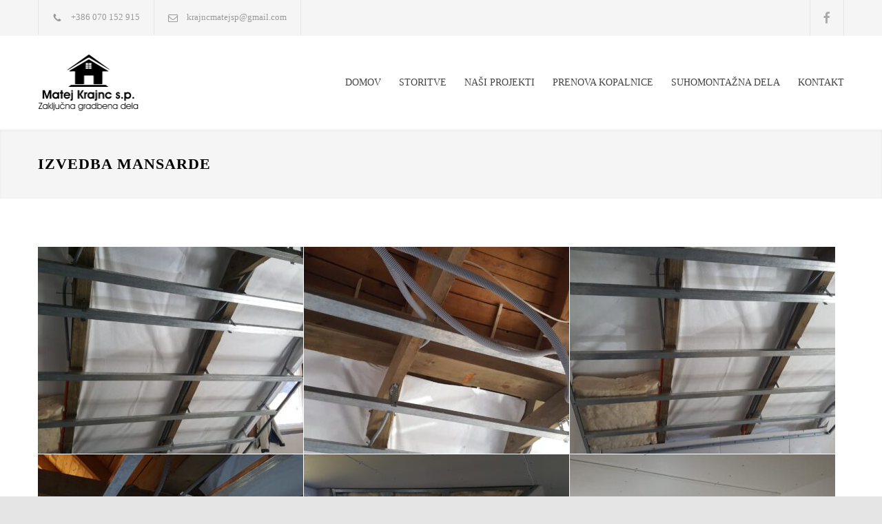

--- FILE ---
content_type: text/html; charset=UTF-8
request_url: https://matejkrajnc.si/projects/izvedba-mansarde/
body_size: 15550
content:
<!DOCTYPE html><html lang="sl-SI" prefix="og: https://ogp.me/ns#"><head><script data-no-optimize="1">var litespeed_docref=sessionStorage.getItem("litespeed_docref");litespeed_docref&&(Object.defineProperty(document,"referrer",{get:function(){return litespeed_docref}}),sessionStorage.removeItem("litespeed_docref"));</script> <meta http-equiv="content-type" content="text/html; charset=UTF-8" /><meta name="generator" content="WordPress 6.9" /><meta name="viewport" content="width=device-width, initial-scale=1, maximum-scale=1.2" /><meta name="description" content="Zaključna Gradbena Dela" /><meta name="format-detection" content="telephone=no" /><link rel="alternate" type="application/rss+xml" title="RSS 2.0" href="https://matejkrajnc.si/feed/" /><link rel="pingback" href="https://matejkrajnc.si/xmlrpc.php" /><link rel="shortcut icon" href="https://matejkrajnc.si/wp-content/uploads/2022/11/matej-krajnc.png" /><title>Izvedba Mansarde | Matej Krajnc S.p</title><meta name="description" content="Izvedli smo prenovo mansarde z vključitvijo suhomontažnih del. Natančna izvedba za moderno in funkcionalno bivalno okolje. Vaša prenovljena mansarda, naša skrb."/><meta name="robots" content="follow, index, max-snippet:-1, max-video-preview:-1, max-image-preview:large"/><link rel="canonical" href="https://matejkrajnc.si/projects/izvedba-mansarde/" /><meta property="og:locale" content="sl_SI" /><meta property="og:type" content="article" /><meta property="og:title" content="Izvedba Mansarde | Matej Krajnc S.p" /><meta property="og:description" content="Izvedli smo prenovo mansarde z vključitvijo suhomontažnih del. Natančna izvedba za moderno in funkcionalno bivalno okolje. Vaša prenovljena mansarda, naša skrb." /><meta property="og:url" content="https://matejkrajnc.si/projects/izvedba-mansarde/" /><meta property="og:site_name" content="Matej Krajnc s.p - Zaključna Gradbena Dela" /><meta property="article:publisher" content="https://www.facebook.com/profile.php?id=100077600593555" /><meta property="og:updated_time" content="2024-02-05T12:03:41+00:00" /><meta property="og:image" content="https://matejkrajnc.si/wp-content/uploads/2022/11/izvedba-mansarde-2.jpg" /><meta property="og:image:secure_url" content="https://matejkrajnc.si/wp-content/uploads/2022/11/izvedba-mansarde-2.jpg" /><meta property="og:image:width" content="1650" /><meta property="og:image:height" content="928" /><meta property="og:image:alt" content="izvedba mansarde" /><meta property="og:image:type" content="image/jpeg" /><meta name="twitter:card" content="summary_large_image" /><meta name="twitter:title" content="Izvedba Mansarde | Matej Krajnc S.p" /><meta name="twitter:description" content="Izvedli smo prenovo mansarde z vključitvijo suhomontažnih del. Natančna izvedba za moderno in funkcionalno bivalno okolje. Vaša prenovljena mansarda, naša skrb." /><meta name="twitter:image" content="https://matejkrajnc.si/wp-content/uploads/2022/11/izvedba-mansarde-2.jpg" /> <script type="application/ld+json" class="rank-math-schema">{"@context":"https://schema.org","@graph":[{"@type":"BreadcrumbList","@id":"https://matejkrajnc.si/projects/izvedba-mansarde/#breadcrumb","itemListElement":[{"@type":"ListItem","position":"1","item":{"@id":"https://matejkrajnc.si","name":"Home"}},{"@type":"ListItem","position":"2","item":{"@id":"https://matejkrajnc.si/projects/izvedba-mansarde/","name":"Izvedba Mansarde"}}]}]}</script> <link rel='dns-prefetch' href='//www.googletagmanager.com' /><link rel='dns-prefetch' href='//fonts.googleapis.com' /><link rel="alternate" type="application/rss+xml" title="Matej Krajnc s.p &raquo; Vir" href="https://matejkrajnc.si/feed/" /><link rel="alternate" type="application/rss+xml" title="Matej Krajnc s.p &raquo; Vir komentarjev" href="https://matejkrajnc.si/comments/feed/" /><link rel="alternate" title="oEmbed (JSON)" type="application/json+oembed" href="https://matejkrajnc.si/wp-json/oembed/1.0/embed?url=https%3A%2F%2Fmatejkrajnc.si%2Fprojects%2Fizvedba-mansarde%2F" /><link rel="alternate" title="oEmbed (XML)" type="text/xml+oembed" href="https://matejkrajnc.si/wp-json/oembed/1.0/embed?url=https%3A%2F%2Fmatejkrajnc.si%2Fprojects%2Fizvedba-mansarde%2F&#038;format=xml" /><style id="litespeed-ucss">:where(.wp-block-calendar table:not(.has-background) th){background:#ddd}.wp-block-group,ul{box-sizing:border-box}.wp-lightbox-container button:focus-visible{outline:3px auto rgba(90,90,90,.25);outline:3px auto -webkit-focus-ring-color;outline-offset:3px}.wp-lightbox-container button:not(:hover):not(:active):not(.has-background){background-color:rgba(90,90,90,.25);border:0}.wp-lightbox-overlay .close-button:not(:hover):not(:active):not(.has-background){background:0 0;border:0}:root{--wp--preset--font-size--normal:16px;--wp--preset--font-size--huge:42px}body{--wp--preset--color--black:#000;--wp--preset--color--cyan-bluish-gray:#abb8c3;--wp--preset--color--white:#fff;--wp--preset--color--pale-pink:#f78da7;--wp--preset--color--vivid-red:#cf2e2e;--wp--preset--color--luminous-vivid-orange:#ff6900;--wp--preset--color--luminous-vivid-amber:#fcb900;--wp--preset--color--light-green-cyan:#7bdcb5;--wp--preset--color--vivid-green-cyan:#00d084;--wp--preset--color--pale-cyan-blue:#8ed1fc;--wp--preset--color--vivid-cyan-blue:#0693e3;--wp--preset--color--vivid-purple:#9b51e0;--wp--preset--color--renovate-yellow:#f4bc16;--wp--preset--color--renovate-turquoise:#5fc7ae;--wp--preset--color--renovate-orange:#f68220;--wp--preset--color--renovate-green:#82b541;--wp--preset--color--renovate-light-blue:#66a1c3;--wp--preset--gradient--vivid-cyan-blue-to-vivid-purple:linear-gradient(135deg,rgba(6,147,227,1) 0%,#9b51e0 100%);--wp--preset--gradient--light-green-cyan-to-vivid-green-cyan:linear-gradient(135deg,#7adcb4 0%,#00d082 100%);--wp--preset--gradient--luminous-vivid-amber-to-luminous-vivid-orange:linear-gradient(135deg,rgba(252,185,0,1) 0%,rgba(255,105,0,1) 100%);--wp--preset--gradient--luminous-vivid-orange-to-vivid-red:linear-gradient(135deg,rgba(255,105,0,1) 0%,#cf2e2e 100%);--wp--preset--gradient--very-light-gray-to-cyan-bluish-gray:linear-gradient(135deg,#eee 0%,#a9b8c3 100%);--wp--preset--gradient--cool-to-warm-spectrum:linear-gradient(135deg,#4aeadc 0%,#9778d1 20%,#cf2aba 40%,#ee2c82 60%,#fb6962 80%,#fef84c 100%);--wp--preset--gradient--blush-light-purple:linear-gradient(135deg,#ffceec 0%,#9896f0 100%);--wp--preset--gradient--blush-bordeaux:linear-gradient(135deg,#fecda5 0%,#fe2d2d 50%,#6b003e 100%);--wp--preset--gradient--luminous-dusk:linear-gradient(135deg,#ffcb70 0%,#c751c0 50%,#4158d0 100%);--wp--preset--gradient--pale-ocean:linear-gradient(135deg,#fff5cb 0%,#b6e3d4 50%,#33a7b5 100%);--wp--preset--gradient--electric-grass:linear-gradient(135deg,#caf880 0%,#71ce7e 100%);--wp--preset--gradient--midnight:linear-gradient(135deg,#020381 0%,#2874fc 100%);--wp--preset--font-size--small:13px;--wp--preset--font-size--medium:20px;--wp--preset--font-size--large:36px;--wp--preset--font-size--x-large:42px;--wp--preset--spacing--20:.44rem;--wp--preset--spacing--30:.67rem;--wp--preset--spacing--40:1rem;--wp--preset--spacing--50:1.5rem;--wp--preset--spacing--60:2.25rem;--wp--preset--spacing--70:3.38rem;--wp--preset--spacing--80:5.06rem;--wp--preset--shadow--natural:6px 6px 9px rgba(0,0,0,.2);--wp--preset--shadow--deep:12px 12px 50px rgba(0,0,0,.4);--wp--preset--shadow--sharp:6px 6px 0px rgba(0,0,0,.2);--wp--preset--shadow--outlined:6px 6px 0px -3px rgba(255,255,255,1),6px 6px rgba(0,0,0,1);--wp--preset--shadow--crisp:6px 6px 0px rgba(0,0,0,1)}body .is-layout-constrained>:where(:not(.alignleft):not(.alignright):not(.alignfull)){max-width:var(--wp--style--global--content-size);margin-left:auto!important;margin-right:auto!important}.wp-gr .grw-review .wp-google-feedback::-webkit-scrollbar-thumb:window-inactive{background:#ccc!important}.vc_row:after,.vc_row:before{content:" ";display:table}.vc_row:after{clear:both}@media (min-width:768px) and (max-width:991px){.vc_hidden-sm{display:none!important}}@media (min-width:992px) and (max-width:1199px){.vc_hidden-md{display:none!important}}@media (min-width:1200px){.vc_hidden-lg{display:none!important}}.sf-menu ul li,.vc_column_container{width:100%}.vc_row{margin-left:-15px;margin-right:-15px}.vc_col-sm-12,.vc_col-sm-3,.vc_col-sm-4,.vc_col-sm-9{position:relative;min-height:1px;padding-left:15px;padding-right:15px;box-sizing:border-box}@media (min-width:768px){.vc_col-sm-12,.vc_col-sm-3,.vc_col-sm-4,.vc_col-sm-9{float:left}.vc_col-sm-12{width:100%}.vc_col-sm-9{width:75%}.vc_col-sm-4{width:33.33333333%}.vc_col-sm-3{width:25%}}.vc_clearfix:after,.vc_clearfix:before{content:" ";display:table}.vc_clearfix:after{clear:both}@font-face{font-display:swap;font-family:vcpb-plugin-icons;src:url(/wp-content/plugins/js_composer/assets/fonts/vc_icons_v2/fonts/vcpb-plugin-icons.eot?f6ud62);src:url(/wp-content/plugins/js_composer/assets/fonts/vc_icons_v2/fonts/vcpb-plugin-icons.eot?f6ud62#iefix)format("embedded-opentype"),url(/wp-content/plugins/js_composer/assets/fonts/vc_icons_v2/fonts/vcpb-plugin-icons.ttf?f6ud62)format("truetype"),url(/wp-content/plugins/js_composer/assets/fonts/vc_icons_v2/fonts/vcpb-plugin-icons.woff?f6ud62)format("woff"),url(/wp-content/plugins/js_composer/assets/fonts/vc_icons_v2/fonts/vcpb-plugin-icons.svg?f6ud62#vcpb-plugin-icons)format("svg");font-weight:400;font-style:normal}.wpb_content_element{margin-bottom:35px}.vc_column_container{padding-left:0;padding-right:0}.wpb_image_grid .wpb_image_grid_ul,div,html,img,span{margin:0;padding:0}.wpb_image_grid .wpb_image_grid_ul>li{background-image:none;list-style:none!important}.wpb_image_grid .wpb_image_grid_ul>li:after,.wpb_image_grid .wpb_image_grid_ul>li:before{display:none!important}.wpb_image_grid .wpb_image_grid_ul .isotope-item{list-style:none;margin:0 1px 1px 0;max-width:100%;float:left}.sf-menu a,.wpb_image_grid .wpb_image_grid_ul a{display:block}.wpb_image_grid .wpb_image_grid_ul img{display:block;max-width:100%;height:auto}.wpb_content_element .wpb_gallery_slides ul li,body .wpb_gallery_slides ul li{list-style:none;padding:0;background-image:none;margin:0}@font-face{font-display:swap;font-family:vc_grid_v1;src:url(/wp-content/plugins/js_composer/assets/fonts/vc_grid/vc_grid_v1.eot?-9hbgac);src:url(/wp-content/plugins/js_composer/assets/fonts/vc_grid/vc_grid_v1.eot?#iefix-9hbgac)format("embedded-opentype"),url(/wp-content/plugins/js_composer/assets/fonts/vc_grid/vc_grid_v1.woff?-9hbgac)format("woff"),url(/wp-content/plugins/js_composer/assets/fonts/vc_grid/vc_grid_v1.ttf?-9hbgac)format("truetype"),url(/wp-content/plugins/js_composer/assets/fonts/vc_grid/vc_grid_v1.svg?-9hbgac#vc_grid_v1)format("svg");font-weight:400;font-style:normal}div,html,img,span{outline:0;font-size:100%;font-family:inherit}a,body,div,html,img,p,span{border:0;font-weight:inherit;font-style:inherit;vertical-align:baseline}body,p{outline:0}a{font-size:100%;font-family:inherit}body{line-height:1;background:#fff;background:#e5e5e5;font-family:"Arial";font-size:14px;color:#444}.sf-menu,.sf-menu *,ul{list-style:none}.sf-menu *,a,body,ul{margin:0;padding:0}.sf-menu{line-height:1}.sf-menu ul{position:absolute;top:-999em;width:10em;-webkit-box-sizing:content-box;-moz-box-sizing:content-box;box-sizing:content-box}.sf-menu li:hover{visibility:inherit}.sf-menu li{float:left;position:relative;background:#bdd2ff;border:0;overflow:hidden}.sf-menu a{position:relative;border-left:1px solid #fff;border-top:1px solid #cfdeff;padding:.75em 1em;text-decoration:none;color:#13a}.sf-menu li:hover ul{z-index:99;top:48px;left:5px}.sf-menu a:visited{color:#13a}.sf-menu li li{background:#aabde6}.sf-menu a:active,.sf-menu a:focus,.sf-menu a:hover,.sf-menu li:hover{background:#cfdeff;outline:0}.animated-element{visibility:hidden;position:relative}.clearfix:after,.site-container .vc_row:after{font-size:0;content:".";display:block;height:0;visibility:hidden;clear:both}a,h2 a:hover{text-decoration:none}a{outline:0}a:hover{text-decoration:underline}a img{display:block;opacity:1;max-width:100%;height:auto}a:hover img{opacity:.8}p.description{font-size:16px;line-height:26px;margin-top:34px}h1,h2,h3,h6,p{font-family:"Raleway";padding:0}p{color:#444;font-size:14px;line-height:24px;margin:24px 0 0}p a{font-weight:600}.align-center{text-align:center}.padding-bottom-50{padding-bottom:50px!important}.padding-bottom-70{padding-bottom:70px}.padding-top-bottom-30{padding:30px 0}.margin-top-20{margin-top:20px}.margin-top-26{margin-top:26px}.margin-top-70{margin-top:70px!important}h1,h2,h3,h6{margin:0}h1,h2,h3{color:#000;font-weight:600;letter-spacing:1px}h6{font-size:15px;line-height:24px;font-weight:500;letter-spacing:normal}a img,h2 a{transition:opacity .3s ease 0s}h2 a:hover{opacity:.6}h1,h3{font-size:22px;line-height:34px}h2{font-size:29px;line-height:40px}.box-header:after{display:block;content:"";background:#f4bc16;width:40px;height:2px;margin-top:13px}h6.box-header{border-bottom:1px solid #e2e6e7}h6.box-header:after{margin-bottom:-1px}.header-container{padding:26px 0;background:#fff}.header-container .vertical-align-table{width:100%}.header-top-bar-container{background-color:#f5f5f5}.header-top-bar-container .header-toggle{display:none;clear:both;text-align:center;color:#444;padding:15px 0;-moz-transform:rotate(180deg);-webkit-transform:rotate(180deg);-o-transform:rotate(180deg);transform:rotate(180deg);-ms-filter:fliph;filter:fliph}.header-top-bar-container .header-toggle:hover,h2 a,h6{color:#000}.header,.header-top-bar{width:1170px;margin-left:auto;margin-right:auto}.header .logo{width:370px;max-width:370px}.header .logo a img{transition:none;-moz-transition:none;-webkit-transition:none;max-width:40%}.header .logo a:hover img,.header h2 a:hover,h2 a{opacity:1}.header h2{font-size:37px;font-weight:900;line-height:1}.page-header{-webkit-box-shadow:0 1px 4px 0 rgba(0,0,0,.05) inset;-moz-box-shadow:0 1px 4px 0 rgba(0,0,0,.05) inset;box-shadow:0 1px 4px 0 rgba(0,0,0,.05) inset}.page-header>.vc_inner{padding:33px 0}.page-header-left,.page-header-right{display:table-cell;width:520px;vertical-align:middle}.page-header-left h1{text-transform:uppercase}.page-header-right{width:650px}.menu-container{width:800px}.menu-container nav{float:right}.sf-menu{float:none;padding:0;margin:0}.sf-menu a:active,.sf-menu a:focus,.sf-menu a:hover,.sf-menu li,.sf-menu li:hover{background:#fff}.sf-menu li a,.sf-menu li a:visited{font-family:"Raleway";font-size:14px;font-weight:400;line-height:24px;color:#444;padding:12px 0 12px 26px;border:0}body .header-container .menu-container .sf-menu>li:first-child>a{padding-left:0}.sf-menu li ul{border:1px solid #e2e6e7;width:218px}.sf-menu li:hover{overflow:visible}.sf-menu li ul li{width:218px;height:auto;padding:0;border:0}.menu-container .sf-menu li.menu-item-has-children:hover ul a,.menu-container .sf-menu li:hover ul a,.social-icons a:hover{color:#444}.menu-container .sf-menu li ul li a,.menu-container .sf-menu li.menu-item-has-children ul li a,.menu-container .sf-menu li.menu-item-has-children:hover ul li a,.menu-container .sf-menu li:hover ul li a{color:#444;border-top:1px solid #e2e6e7;background-color:#fff;padding:13px 20px;background-image:none}body .menu-container .sf-menu li ul.sub-menu li:first-child>a{border-top:none}.mobile-menu-container{display:none}.header .mobile-menu-switch,.mobile-menu,.mobile-menu-divider{display:none;margin-left:auto;margin-right:auto}.mobile-menu-divider{margin-top:15px}.mobile-menu li a{display:block;color:#25282a;background:#f0f0f0;font-size:14px;font-family:"Raleway";line-height:24px;padding:12px 20px;margin-bottom:1px}.mobile-menu li ul a{font-size:14px;padding-left:40px}.mobile-menu-switch .line{display:block;width:30px;height:3px;background:#444;margin-top:6px}.mobile-menu-switch .line:first-child{margin-top:0}.mobile-menu-switch:hover .line{background:#f4bc16}.page-padding-top{padding-top:50px}.vertical-align-table{display:table}.vertical-align{display:table-row}.vertical-align-cell{display:table-cell;vertical-align:middle}.background-overlay{position:fixed;display:none;width:100%;height:100%;top:0;background:url(/wp-content/themes/renovate/images/backgrounds/images/overlay.png);z-index:1}.site-container{background:#fff}.site-container .vc_row{width:1170px;margin-left:auto;margin-right:auto}.site-container .vc_row .wpb_column .vc_row{width:auto}.site-container .vc_row.full-width{width:100%}.site-container .vc_row.gray{background:#f5f5f5}.site-container .vc_row.yellow{background:#f4bc16}.announcement .vertical-align-cell:before,.contact-details-box:before{float:left;font-size:48px;margin-right:30px;padding:19px;-moz-border-radius:50%;-webkit-border-radius:50%;border-radius:50%;-moz-box-sizing:content-box;-webkit-box-sizing:content-box;box-sizing:content-box}.contact-details-box:before{display:block;width:48px;height:48px;background:#fff;border:1px solid #fff}.contact-details-box p{font-family:"Raleway";font-size:16px;line-height:26px;color:#fff;padding:1em 0;margin:0}.contact-details-box p a,.social-icons.yellow li a:before{color:#fff}.announcement{width:100%;padding:30px 0}.announcement .vertical-align-cell:before{border:1px solid #e2e6e7}.announcement .vertical-align{height:88px}.announcement h3{margin-left:118px}.announcement p.description{margin-top:14px;margin-left:118px}.announcement .vc_row .vc_col-sm-3{width:auto;float:right;margin-left:0}::-webkit-input-placeholder{color:#999}:-moz-placeholder{color:#999;opacity:1}::-moz-placeholder{color:#999;opacity:1}:-ms-input-placeholder{color:#999}.list li{list-style:none;padding-top:3px;padding-bottom:3px;font-family:"Raleway";font-size:14px;line-height:24px;padding-left:30px;border:0}.list li a{font-weight:600}li.template-bullet:before{padding-right:15px;margin-left:-30px;vertical-align:text-top}.header-top-bar .contact-details{float:left}.contact-details li{float:left;border-right:1px solid #e2e6e7;font-family:"Raleway";font-weight:500;font-size:13px;color:#999;line-height:20px;padding:15px 20px}.contact-details li a{color:#999}.contact-details li:first-child,.social-icons li:first-child{border-left:1px solid #e2e6e7}.contact-details li:before{font-size:14px;margin-right:10px}.mobile-menu ul,.social-icons{list-style:none;padding:0}.social-icons li{float:left;width:auto;padding:0;border-right:1px solid #e2e6e7}.social-icons a{display:block;color:#aaa}.header-top-bar .social-icons{float:right}.social-icons li a{width:14px;padding:17px}.social-icons.yellow li{background:#f4bc16;border:2px solid #f4bc16;margin-left:1px}.social-icons.yellow li:hover{background:0 0}.social-icons.yellow li a{padding:16px}.social-icons.yellow li a:hover:before{color:#000}.social-icons.yellow li:first-child{margin-left:0}.more{color:#fff;font-family:"Raleway";font-size:12px;font-weight:700;background:#f4bc16;padding:16px 23px 15px;text-align:center;cursor:pointer;line-height:normal;letter-spacing:1px;border-radius:999px;-moz-border-radius:999px;-webkit-border-radius:999px;transition:all .3s ease 0s;-webkit-transition:all .3s ease 0s;-moz-transition:all .3s ease 0s;border:2px solid #f4bc16}.more:hover{color:#000;background:0 0;opacity:1}.scroll-top.animated-element{position:fixed;visibility:hidden;display:block;width:50px;padding:13px 0;background:rgba(38,38,40,.4);right:30px;bottom:30px;text-align:center;z-index:2}.scroll-top:before{font-size:24px;color:#fff}.scroll-top:hover{background:#f4bc16}.header h2 a,.header-top-bar-container .header-toggle:hover,.more:hover,.scroll-top:hover,.sf-menu a:hover,.social-icons a:hover{text-decoration:none}:focus{outline:0}::-moz-focus-inner{border:0}ul ul{padding-left:10px;list-style:inside}.wpb_row:after,.wpb_row:before{content:" ";display:table}.wpb_row:after{clear:both}body .vc_row{margin-left:0;margin-right:0}.site-container .wpb_row{margin-bottom:0}body .wpb_content_element{margin-bottom:0!important}.vc_row-fluid [class*=vc_col-sm]{float:left;margin-left:30px;min-height:auto;padding-left:0;padding-right:0}.vc_row-fluid [class*=vc_col-sm]:first-child{margin-left:0}.vc_row .vc_col-sm-12{width:100%}.vc_row .vc_col-sm-9{width:870px}.vc_row .vc_col-sm-4{width:370px}.vc_row .vc_col-sm-3{width:270px}@media screen and (max-width:1189px){p.description{font-size:14px;line-height:24px}.padding-bottom-50{padding-bottom:35px!important}.padding-bottom-70{padding-bottom:55px}.margin-top-70{margin-top:55px}.header,.header-top-bar,.site-container .vc_row{width:750px}.header-container{padding:26px 0 13px}.header .logo{width:auto;max-width:auto}.page-header-left{width:300px}.page-header-right{width:450px}.menu-container{float:left;clear:both;width:100%;margin-top:20px}.menu-container nav{float:left}.sf-menu li a,.sf-menu li a:visited{padding:12px 0 12px 16px}.page-padding-top{padding-top:35px}.vc_row .vc_col-sm-4{width:230px}.vc_row .vc_col-sm-3{width:165px}.vc_row .vc_col-sm-9{width:555px}.row-4-4{display:flex;display:-ms-flexbox;display:-webkit-flexbox;display:-webkit-flex;flex-wrap:wrap;-webkit-flex-wrap:wrap;-ms-flex-wrap:wrap}.row-4-4.vc_row .vc_col-sm-3{width:359.5px}.row-4-4.vc_row .vc_col-sm-3:nth-child(odd){margin-left:0}.contact-details li{padding:15px 12px}.contact-details li:before{margin-right:5px}.contact-details li:last-child{border:0}.contact-details-box:before{float:none;margin-left:auto;margin-right:auto}.contact-details-box p{clear:both;text-align:center}}@media screen and (max-width:767px){h2{font-size:24px;line-height:36px}h3{font-size:18px;line-height:28px}.header,.header-top-bar,.menu-container,.site-container .vc_row{width:462px}.header-container{padding:26px 0}.header .logo{width:432px;max-width:432px}.page-header-left,.page-header-right{width:auto;float:left;clear:both}.page-header>.vc_inner{padding:16px 0}.menu-container{margin-top:0}.mobile-menu-container{display:block}.mobile-menu-container nav{float:none}.collapsible-mobile-submenus .menu-item-has-children ul,.sf-menu{display:none}.header .mobile-menu-switch{display:table-cell}.menu-item-has-children{position:relative}.menu-item-has-children a.template-arrow-menu{position:absolute;width:48px;height:48px;top:0;right:0;margin:0;padding:0;-webkit-transform:rotate(90deg);-moz-transform:rotate(90deg);-o-transform:rotate(90deg);-ms-transform:rotate(90deg);transform:rotate(90deg)}.menu-item-has-children a.template-arrow-menu:before{position:absolute;left:17px;top:16px}.menu-item-has-children a.template-arrow-menu:hover{text-decoration:none}.vc_row .wpb_column{margin-top:40px}.vc_row .wpb_column:first-child{margin-top:0}.vc_row-fluid [class*=vc_col-sm]{margin-left:0}.row-4-4.vc_row .vc_col-sm-3,.vc_row .vc_col-sm-3,.vc_row .vc_col-sm-4,.vc_row .vc_col-sm-9{width:100%}.row-4-4.vc_row .vc_col-sm-3:nth-child(n+2){margin-top:35px}.announcement .vc_row .vc_col-sm-3{width:100%;text-align:center;margin-top:40px;margin-bottom:20px}.announcement .vertical-align,.announcement .vertical-align-cell{display:block;height:auto}.contact-details li,.contact-details li:first-child,.header-top-bar .social-icons li,.header-top-bar .social-icons li:first-child{border:0}.header-top-bar .contact-details{float:none;display:table;margin-left:auto;margin-right:auto}.contact-details li{padding:15px 5px}.contact-details-box:before{float:left;margin-left:auto;margin-right:30px}.contact-details-box p{clear:none;text-align:left}.scroll-top.animated-element{right:10px;bottom:10px}}@media screen and (max-width:479px){h2{font-size:21px;line-height:32px}h3{font-size:16px;line-height:26px}.header,.header-top-bar,.menu-container,.site-container .vc_row{width:300px}.header-top-bar{display:none;padding-top:10px}.header-top-bar-container .header-toggle{display:block}.header-top-bar .social-icons{float:left}.header .logo{width:270px;max-width:270px}.vc_row.vc_row-fluid [class*=vc_col-sm]{margin-top:40px}.vc_row.vc_row-fluid [class*=vc_col-sm]:first-child{margin-top:0}.contact-details li{padding:5px;clear:both}.header-top-bar .social-icons li a{padding:10px}.contact-details-box:before{margin-right:10px}.header-top-bar .contact-details{display:block}}@media screen and (max-device-width:480px){body{-webkit-text-size-adjust:none}}@font-face{font-display:swap;font-family:"streamline-small";src:url(/wp-content/themes/renovate/fonts/streamline-small/fonts/streamline-small.eot);src:url(/wp-content/themes/renovate/fonts/streamline-small/fonts/streamline-small.eot?#iefix)format("embedded-opentype"),url(/wp-content/themes/renovate/fonts/streamline-small/fonts/streamline-small.woff)format("woff"),url(/wp-content/themes/renovate/fonts/streamline-small/fonts/streamline-small.ttf)format("truetype"),url(/wp-content/themes/renovate/fonts/streamline-small/fonts/streamline-small.svg#streamline-small)format("svg");font-weight:400;font-style:normal;font-display:auto}[class*=" sl-small-"]:before{font-family:"streamline-small"!important;font-style:normal!important;font-weight:400!important;font-variant:normal!important;text-transform:none!important;vertical-align:middle;speak:none;line-height:1;-webkit-font-smoothing:antialiased;-moz-osx-font-smoothing:grayscale}.sl-small-wallet:before{content:"b";height:48px;line-height:52px}.sl-small-phone:before{content:"l";height:48px;line-height:48px}.sl-small-location:before{content:"m";height:48px;line-height:52px}.sl-small-mail:before{content:"n";height:48px;line-height:38px}@font-face{font-display:swap;font-family:"streamline-large";src:url(/wp-content/themes/renovate/fonts/streamline-large/fonts/streamline-large.eot);src:url(/wp-content/themes/renovate/fonts/streamline-large/fonts/streamline-large.eot?#iefix)format("embedded-opentype"),url(/wp-content/themes/renovate/fonts/streamline-large/fonts/streamline-large.woff)format("woff"),url(/wp-content/themes/renovate/fonts/streamline-large/fonts/streamline-large.ttf)format("truetype"),url(/wp-content/themes/renovate/fonts/streamline-large/fonts/streamline-large.svg#streamline-large)format("svg");font-weight:400;font-style:normal;font-display:auto}@font-face{font-display:swap;font-family:"template";src:url(/wp-content/themes/renovate/fonts/template/fonts/template.eot);src:url(/wp-content/themes/renovate/fonts/template/fonts/template.eot?#iefix)format("embedded-opentype"),url(/wp-content/themes/renovate/fonts/template/fonts/template.woff)format("woff"),url(/wp-content/themes/renovate/fonts/template/fonts/template.ttf)format("truetype"),url(/wp-content/themes/renovate/fonts/template/fonts/template.svg#template)format("svg");font-weight:400;font-style:normal;font-display:auto}[class*=" template-"]:before,[class^=template-]:before{font-family:"template"!important;font-style:normal!important;font-weight:400!important;font-variant:normal!important;text-transform:none!important;vertical-align:middle;speak:none;line-height:1;-webkit-font-smoothing:antialiased;-moz-osx-font-smoothing:grayscale}.template-arrow-menu:before{content:"e"}.template-bullet:before{content:"i"}.template-phone:before{content:"l"}.template-mail:before{content:"m"}.template-arrow-up:before{content:"r"}@font-face{font-display:swap;font-family:"social";src:url(/wp-content/themes/renovate/fonts/social/fonts/social.eot);src:url(/wp-content/themes/renovate/fonts/social/fonts/social.eot#iefix)format("embedded-opentype"),url(/wp-content/themes/renovate/fonts/social/fonts/social.ttf)format("truetype"),url(/wp-content/themes/renovate/fonts/social/fonts/social.woff)format("woff"),url(/wp-content/themes/renovate/fonts/social/fonts/social.svg#social)format("svg");font-weight:400;font-style:normal;font-display:auto}[class^=social-]:before{font-family:"social";speak:none;font-style:normal;font-weight:400;font-variant:normal;text-transform:none;vertical-align:middle;line-height:1;direction:ltr;-webkit-font-smoothing:antialiased;-moz-osx-font-smoothing:grayscale}.social-facebook:before{content:"b"}.social-icons a:before{display:block;text-align:center;font-size:18px}.announcement .vertical-align-cell:before,.contact-details-box:before,.header h2,.header h2 a,.list li a,.menu-container .sf-menu li.menu-item-has-children ul li a:hover,.sf-menu a:hover,.sf-menu a:visited:hover,.sf-menu li:hover a,.sf-menu li:hover a:visited,li.template-bullet:before,p a{color:#f5b811}.more,.social-icons.yellow li{border-color:#f5b811}.box-header:after,.mobile-menu-switch:hover .line,.more,.scroll-top:hover,.site-container .vc_row.yellow,.social-icons.yellow li{background-color:#f5b811}.vc_custom_1669063050546{background-color:#f5f5f5!important}.isotope-item{z-index:2}@font-face{font-display:swap;font-family:"revicons";src:url(/wp-content/plugins/revslider/public/assets/fonts/revicons/revicons.eot?5510888);src:url(/wp-content/plugins/revslider/public/assets/fonts/revicons/revicons.eot?5510888#iefix)format("embedded-opentype"),url(/wp-content/plugins/revslider/public/assets/fonts/revicons/revicons.woff?5510888)format("woff"),url(/wp-content/plugins/revslider/public/assets/fonts/revicons/revicons.ttf?5510888)format("truetype"),url(/wp-content/plugins/revslider/public/assets/fonts/revicons/revicons.svg?5510888#revicons)format("svg");font-weight:400;font-style:normal;font-display:swap}</style> <script type="litespeed/javascript" data-src="https://matejkrajnc.si/wp-includes/js/jquery/jquery.min.js" id="jquery-core-js"></script> 
 <script type="litespeed/javascript" data-src="https://www.googletagmanager.com/gtag/js?id=GT-T5JC79V" id="google_gtagjs-js"></script> <script id="google_gtagjs-js-after" type="litespeed/javascript">window.dataLayer=window.dataLayer||[];function gtag(){dataLayer.push(arguments)}
gtag("set","linker",{"domains":["matejkrajnc.si"]});gtag("js",new Date());gtag("set","developer_id.dZTNiMT",!0);gtag("config","GT-T5JC79V",{"googlesitekit_post_type":"re_projects"})</script> <link rel="https://api.w.org/" href="https://matejkrajnc.si/wp-json/" /><link rel="EditURI" type="application/rsd+xml" title="RSD" href="https://matejkrajnc.si/xmlrpc.php?rsd" /><meta name="generator" content="WordPress 6.9" /><link rel='shortlink' href='https://matejkrajnc.si/?p=2427' /><meta name="generator" content="Site Kit by Google 1.170.0" /><meta name="google-adsense-platform-account" content="ca-host-pub-2644536267352236"><meta name="google-adsense-platform-domain" content="sitekit.withgoogle.com"><meta name="generator" content="Powered by WPBakery Page Builder - drag and drop page builder for WordPress."/> <script type="litespeed/javascript">(function(w,d,s,l,i){w[l]=w[l]||[];w[l].push({'gtm.start':new Date().getTime(),event:'gtm.js'});var f=d.getElementsByTagName(s)[0],j=d.createElement(s),dl=l!='dataLayer'?'&l='+l:'';j.async=!0;j.src='https://www.googletagmanager.com/gtm.js?id='+i+dl;f.parentNode.insertBefore(j,f)})(window,document,'script','dataLayer','GTM-ND4ZH4Q')</script> <meta name="generator" content="Powered by Slider Revolution 6.6.5 - responsive, Mobile-Friendly Slider Plugin for WordPress with comfortable drag and drop interface." />
<noscript><style>.wpb_animate_when_almost_visible { opacity: 1; }</style></noscript></head><body class="wp-singular re_projects-template-default single single-re_projects postid-2427 wp-theme-renovate cookies-not-set wpb-js-composer js-comp-ver-6.10.0 vc_responsive"><div class="site-container"><div class="header-top-bar-container clearfix"><div class="header-top-bar"><div id='renovate_contact_details_list-2' class='widget re_contact_details_list_widget'><ul class="contact-details clearfix"><li class="template-phone">
<a href="tel:+386%20070%20152%20915">
+386 070 152 915					</a></li><li class="template-mail">
<a href="/cdn-cgi/l/email-protection#5d362f3c37333e303c2938372e2d1d3a303c3431733e3230">
<span class="__cf_email__" data-cfemail="670c15060d09040a0613020d141727000a060e0b4904080a">[email&#160;protected]</span>					</a></li></ul></div><div id='renovate_social_icons-2' class='widget re_social_icons_widget'><ul class="social-icons"><li><a  target='_blank' href="https://www.facebook.com/profile.php?id=100077600593555" class="social-facebook"></a></li></ul></div></div>
<a href="#" class="header-toggle template-arrow-up"></a></div><div class="header-container"><div class="vertical-align-table"><div class="header clearfix"><div class="logo vertical-align-cell"><h2><a href="https://matejkrajnc.si" title="Matej Krajnc s.p">
<img data-lazyloaded="1" src="[data-uri]" width="593" height="336" data-src="https://matejkrajnc.si/wp-content/uploads/2022/11/Matej-Krajnc-sp-2-2.png" alt="logo">
</a></h2></div>
<a href="#" class="mobile-menu-switch vertical-align-cell">
<span class="line"></span>
<span class="line"></span>
<span class="line"></span>
</a><div class="menu-container clearfix vertical-align-cell"><nav class="menu-services-menu-container"><ul id="menu-services-menu" class="sf-menu"><li id="menu-item-1402" class="menu-item menu-item-type-post_type menu-item-object-page menu-item-home menu-item-1402"><a href="https://matejkrajnc.si/">DOMOV</a></li><li id="menu-item-1403" class="menu-item menu-item-type-post_type menu-item-object-page menu-item-has-children menu-item-1403"><a href="https://matejkrajnc.si/services/">STORITVE</a><ul class="sub-menu"><li id="menu-item-1408" class="menu-item menu-item-type-custom menu-item-object-custom menu-item-1408"><a href="https://matejkrajnc.si/services/fasaderska-dela/">FASADERSKA DELA</a></li><li id="menu-item-1407" class="menu-item menu-item-type-custom menu-item-object-custom menu-item-1407"><a href="https://matejkrajnc.si/services/suhomontazna-dela/">SUHOMONTAŽNA DELA</a></li><li id="menu-item-1409" class="menu-item menu-item-type-custom menu-item-object-custom menu-item-1409"><a href="https://matejkrajnc.si/services/izdelava-napuscev/">IZDELAVA NAPUŠČEV</a></li><li id="menu-item-1410" class="menu-item menu-item-type-custom menu-item-object-custom menu-item-1410"><a href="https://matejkrajnc.si/services/pleskarska-dela/">PLESKARSKA DELA</a></li><li id="menu-item-1411" class="menu-item menu-item-type-custom menu-item-object-custom menu-item-1411"><a href="https://matejkrajnc.si/services/keramicarska-dela/">KERAMIČARSKA DELA</a></li><li id="menu-item-1412" class="menu-item menu-item-type-custom menu-item-object-custom menu-item-1412"><a href="https://matejkrajnc.si/services/manjsa-zidarska-dela/">MANJŠA ZIDARSKA DELA</a></li></ul></li><li id="menu-item-1675" class="menu-item menu-item-type-post_type menu-item-object-page menu-item-1675"><a href="https://matejkrajnc.si/nasi-projekti/">NAŠI PROJEKTI</a></li><li id="menu-item-4626" class="menu-item menu-item-type-custom menu-item-object-custom menu-item-4626"><a href="https://matejkrajnc.si/services/prenova-kopalnice/">PRENOVA KOPALNICE</a></li><li id="menu-item-5053" class="menu-item menu-item-type-custom menu-item-object-custom menu-item-5053"><a href="https://matejkrajnc.si/services/suhomontazna-dela/">SUHOMONTAŽNA DELA</a></li><li id="menu-item-4669" class="menu-item menu-item-type-post_type menu-item-object-page menu-item-4669"><a href="https://matejkrajnc.si/kontakt/">KONTAKT</a></li></ul></nav></div><div class="mobile-menu-container"><div class="mobile-menu-divider"></div><nav class="menu-services-menu-container"><ul id="menu-services-menu-1" class="mobile-menu collapsible-mobile-submenus"><li class="menu-item menu-item-type-post_type menu-item-object-page menu-item-home menu-item-1402"><a href="https://matejkrajnc.si/">DOMOV</a></li><li class="menu-item menu-item-type-post_type menu-item-object-page menu-item-has-children menu-item-1403"><a href="https://matejkrajnc.si/services/">STORITVE</a><a href="#" class="template-arrow-menu"></a><ul class="sub-menu"><li class="menu-item menu-item-type-custom menu-item-object-custom menu-item-1408"><a href="https://matejkrajnc.si/services/fasaderska-dela/">FASADERSKA DELA</a></li><li class="menu-item menu-item-type-custom menu-item-object-custom menu-item-1407"><a href="https://matejkrajnc.si/services/suhomontazna-dela/">SUHOMONTAŽNA DELA</a></li><li class="menu-item menu-item-type-custom menu-item-object-custom menu-item-1409"><a href="https://matejkrajnc.si/services/izdelava-napuscev/">IZDELAVA NAPUŠČEV</a></li><li class="menu-item menu-item-type-custom menu-item-object-custom menu-item-1410"><a href="https://matejkrajnc.si/services/pleskarska-dela/">PLESKARSKA DELA</a></li><li class="menu-item menu-item-type-custom menu-item-object-custom menu-item-1411"><a href="https://matejkrajnc.si/services/keramicarska-dela/">KERAMIČARSKA DELA</a></li><li class="menu-item menu-item-type-custom menu-item-object-custom menu-item-1412"><a href="https://matejkrajnc.si/services/manjsa-zidarska-dela/">MANJŠA ZIDARSKA DELA</a></li></ul></li><li class="menu-item menu-item-type-post_type menu-item-object-page menu-item-1675"><a href="https://matejkrajnc.si/nasi-projekti/">NAŠI PROJEKTI</a></li><li class="menu-item menu-item-type-custom menu-item-object-custom menu-item-4626"><a href="https://matejkrajnc.si/services/prenova-kopalnice/">PRENOVA KOPALNICE</a></li><li class="menu-item menu-item-type-custom menu-item-object-custom menu-item-5053"><a href="https://matejkrajnc.si/services/suhomontazna-dela/">SUHOMONTAŽNA DELA</a></li><li class="menu-item menu-item-type-post_type menu-item-object-page menu-item-4669"><a href="https://matejkrajnc.si/kontakt/">KONTAKT</a></li></ul></nav></div></div></div></div><div class="theme-page padding-bottom-70"><div class="vc_row wpb_row vc_row-fluid gray full-width page-header vertical-align-table"><div class="vc_row wpb_row vc_inner vc_row-fluid"><div class="page-header-left"><h1>Izvedba Mansarde</h1></div><div class="page-header-right"></div></div></div><div class="clearfix"><section class="wpb-content-wrapper"><div class="vc_row wpb_row vc_row-fluid margin-top-70"><div class="wpb_column vc_column_container vc_col-sm-12"><div class="wpb_wrapper"><section class="wpb-content-wrapper"><div class="vc_row wpb_row vc_row-fluid"><div class="wpb_column vc_column_container vc_col-sm-12"><div class="wpb_wrapper"><div class="wpb_gallery wpb_content_element vc_clearfix" ><div class="wpb_wrapper"><div class="wpb_gallery_slides wpb_image_grid" data-interval="3"><ul class="wpb_image_grid_ul"><li class="isotope-item"><a class="" href="https://matejkrajnc.si/wp-content/uploads/2022/11/izvedba-mansarde-16-1024x576.jpg" data-lightbox="lightbox[rel-2427-3333769642]"><img data-lazyloaded="1" src="[data-uri]" fetchpriority="high" decoding="async" class="" data-src="https://matejkrajnc.si/wp-content/uploads/2022/11/izvedba-mansarde-16-385x300.jpg" width="385" height="300" alt="Izvedba Mansarde" title="Izvedba Mansarde" /></a></li><li class="isotope-item"><a class="" href="https://matejkrajnc.si/wp-content/uploads/2022/11/izvedba-mansarde-15-1024x576.jpg" data-lightbox="lightbox[rel-2427-3333769642]"><img data-lazyloaded="1" src="[data-uri]" decoding="async" class="" data-src="https://matejkrajnc.si/wp-content/uploads/2022/11/izvedba-mansarde-15-385x300.jpg" width="385" height="300" alt="Izvedba Mansarde" title="Izvedba Mansarde" /></a></li><li class="isotope-item"><a class="" href="https://matejkrajnc.si/wp-content/uploads/2022/11/izvedba-mansarde-14-1024x576.jpg" data-lightbox="lightbox[rel-2427-3333769642]"><img data-lazyloaded="1" src="[data-uri]" decoding="async" class="" data-src="https://matejkrajnc.si/wp-content/uploads/2022/11/izvedba-mansarde-14-385x300.jpg" width="385" height="300" alt="Izvedba Mansarde" title="Izvedba Mansarde" /></a></li><li class="isotope-item"><a class="" href="https://matejkrajnc.si/wp-content/uploads/2022/11/izvedba-mansarde-13-1024x576.jpg" data-lightbox="lightbox[rel-2427-3333769642]"><img data-lazyloaded="1" src="[data-uri]" decoding="async" class="" data-src="https://matejkrajnc.si/wp-content/uploads/2022/11/izvedba-mansarde-13-385x300.jpg" width="385" height="300" alt="Izvedba Mansarde" title="Izvedba Mansarde" /></a></li><li class="isotope-item"><a class="" href="https://matejkrajnc.si/wp-content/uploads/2022/11/izvedba-mansarde-12-1024x576.jpg" data-lightbox="lightbox[rel-2427-3333769642]"><img data-lazyloaded="1" src="[data-uri]" decoding="async" class="" data-src="https://matejkrajnc.si/wp-content/uploads/2022/11/izvedba-mansarde-12-385x300.jpg" width="385" height="300" alt="Izvedba Mansarde" title="Izvedba Mansarde" /></a></li><li class="isotope-item"><a class="" href="https://matejkrajnc.si/wp-content/uploads/2022/11/izvedba-mansarde-11-1024x576.jpg" data-lightbox="lightbox[rel-2427-3333769642]"><img data-lazyloaded="1" src="[data-uri]" decoding="async" class="" data-src="https://matejkrajnc.si/wp-content/uploads/2022/11/izvedba-mansarde-11-385x300.jpg" width="385" height="300" alt="Izvedba Mansarde" title="Izvedba Mansarde" /></a></li><li class="isotope-item"><a class="" href="https://matejkrajnc.si/wp-content/uploads/2022/11/izvedba-mansarde-10-1024x576.jpg" data-lightbox="lightbox[rel-2427-3333769642]"><img data-lazyloaded="1" src="[data-uri]" decoding="async" class="" data-src="https://matejkrajnc.si/wp-content/uploads/2022/11/izvedba-mansarde-10-385x300.jpg" width="385" height="300" alt="Izvedba Mansarde" title="Izvedba Mansarde" /></a></li><li class="isotope-item"><a class="" href="https://matejkrajnc.si/wp-content/uploads/2022/11/izvedba-mansarde-9-1024x576.jpg" data-lightbox="lightbox[rel-2427-3333769642]"><img data-lazyloaded="1" src="[data-uri]" decoding="async" class="" data-src="https://matejkrajnc.si/wp-content/uploads/2022/11/izvedba-mansarde-9-385x300.jpg" width="385" height="300" alt="Izvedba Mansarde" title="Izvedba Mansarde" /></a></li><li class="isotope-item"><a class="" href="https://matejkrajnc.si/wp-content/uploads/2022/11/izvedba-mansarde-8-1024x576.jpg" data-lightbox="lightbox[rel-2427-3333769642]"><img data-lazyloaded="1" src="[data-uri]" decoding="async" class="" data-src="https://matejkrajnc.si/wp-content/uploads/2022/11/izvedba-mansarde-8-385x300.jpg" width="385" height="300" alt="Izvedba Mansarde" title="Izvedba Mansarde" /></a></li><li class="isotope-item"><a class="" href="https://matejkrajnc.si/wp-content/uploads/2022/11/izvedba-mansarde-7-1024x576.jpg" data-lightbox="lightbox[rel-2427-3333769642]"><img data-lazyloaded="1" src="[data-uri]" decoding="async" class="" data-src="https://matejkrajnc.si/wp-content/uploads/2022/11/izvedba-mansarde-7-385x300.jpg" width="385" height="300" alt="Izvedba Mansarde" title="Izvedba Mansarde" /></a></li><li class="isotope-item"><a class="" href="https://matejkrajnc.si/wp-content/uploads/2022/11/izvedba-mansarde-6-1024x576.jpg" data-lightbox="lightbox[rel-2427-3333769642]"><img data-lazyloaded="1" src="[data-uri]" decoding="async" class="" data-src="https://matejkrajnc.si/wp-content/uploads/2022/11/izvedba-mansarde-6-385x300.jpg" width="385" height="300" alt="Izvedba Mansarde" title="Izvedba Mansarde" /></a></li><li class="isotope-item"><a class="" href="https://matejkrajnc.si/wp-content/uploads/2022/11/izvedba-mansarde-5-1024x576.jpg" data-lightbox="lightbox[rel-2427-3333769642]"><img data-lazyloaded="1" src="[data-uri]" decoding="async" class="" data-src="https://matejkrajnc.si/wp-content/uploads/2022/11/izvedba-mansarde-5-385x300.jpg" width="385" height="300" alt="Izvedba Mansarde" title="Izvedba Mansarde" /></a></li><li class="isotope-item"><a class="" href="https://matejkrajnc.si/wp-content/uploads/2022/11/izvedba-mansarde-4-1024x576.jpg" data-lightbox="lightbox[rel-2427-3333769642]"><img data-lazyloaded="1" src="[data-uri]" decoding="async" class="" data-src="https://matejkrajnc.si/wp-content/uploads/2022/11/izvedba-mansarde-4-385x300.jpg" width="385" height="300" alt="Izvedba Mansarde" title="Izvedba Mansarde" /></a></li><li class="isotope-item"><a class="" href="https://matejkrajnc.si/wp-content/uploads/2022/11/izvedba-mansarde-3-1024x576.jpg" data-lightbox="lightbox[rel-2427-3333769642]"><img data-lazyloaded="1" src="[data-uri]" decoding="async" class="" data-src="https://matejkrajnc.si/wp-content/uploads/2022/11/izvedba-mansarde-3-385x300.jpg" width="385" height="300" alt="Izvedba Mansarde" title="Izvedba Mansarde" /></a></li><li class="isotope-item"><a class="" href="https://matejkrajnc.si/wp-content/uploads/2022/11/izvedba-mansarde-2-1024x576.jpg" data-lightbox="lightbox[rel-2427-3333769642]"><img data-lazyloaded="1" src="[data-uri]" decoding="async" class="" data-src="https://matejkrajnc.si/wp-content/uploads/2022/11/izvedba-mansarde-2-385x300.jpg" width="385" height="300" alt="Izvedba Mansarde" title="Izvedba Mansarde" /></a></li><li class="isotope-item"><a class="" href="https://matejkrajnc.si/wp-content/uploads/2022/11/izvedba-mansarde-1-1024x576.jpg" data-lightbox="lightbox[rel-2427-3333769642]"><img data-lazyloaded="1" src="[data-uri]" decoding="async" class="" data-src="https://matejkrajnc.si/wp-content/uploads/2022/11/izvedba-mansarde-1-385x300.jpg" width="385" height="300" alt="Izvedba Mansarde" title="Izvedba Mansarde" /></a></li><li class="isotope-item"><a class="" href="https://matejkrajnc.si/wp-content/uploads/2022/11/izvedba-mansarde-1024x576.jpg" data-lightbox="lightbox[rel-2427-3333769642]"><img data-lazyloaded="1" src="[data-uri]" decoding="async" class="" data-src="https://matejkrajnc.si/wp-content/uploads/2022/11/izvedba-mansarde-385x300.jpg" width="385" height="300" alt="Izvedba Mansarde" title="Izvedba Mansarde" /></a></li></ul></div></div></div></div></div></div><div class="vc_row wpb_row vc_row-fluid"><div class="wpb_column vc_column_container vc_col-sm-12 vc_hidden-lg vc_hidden-md vc_hidden-sm"><div class="wpb_wrapper"><div class="wpb_gallery wpb_content_element vc_clearfix" ><div class="wpb_wrapper"><div class="wpb_gallery_slides wpb_image_grid" data-interval="3"><ul class="wpb_image_grid_ul"><li class="isotope-item"><a href="https://matejkrajnc.si/wp-content/uploads/2022/11/izvedba-mansarde-16-1024x576.jpg" target="_self"><img data-lazyloaded="1" src="[data-uri]" decoding="async" width="1024" height="576" data-src="https://matejkrajnc.si/wp-content/uploads/2022/11/izvedba-mansarde-16-1024x576.jpg" class="attachment-large" alt="izvedba mansarde 16" title="Izvedba Mansarde" data-srcset="https://matejkrajnc.si/wp-content/uploads/2022/11/izvedba-mansarde-16-1024x576.jpg 1024w, https://matejkrajnc.si/wp-content/uploads/2022/11/izvedba-mansarde-16-300x169.jpg 300w, https://matejkrajnc.si/wp-content/uploads/2022/11/izvedba-mansarde-16-768x432.jpg 768w, https://matejkrajnc.si/wp-content/uploads/2022/11/izvedba-mansarde-16-1536x864.jpg 1536w, https://matejkrajnc.si/wp-content/uploads/2022/11/izvedba-mansarde-16.jpg 1650w" data-sizes="(max-width: 1024px) 100vw, 1024px"></a></li><li class="isotope-item"><a href="https://matejkrajnc.si/wp-content/uploads/2022/11/izvedba-mansarde-15-1024x576.jpg" target="_self"><img data-lazyloaded="1" src="[data-uri]" decoding="async" width="1024" height="576" data-src="https://matejkrajnc.si/wp-content/uploads/2022/11/izvedba-mansarde-15-1024x576.jpg" class="attachment-large" alt="izvedba mansarde 15" title="Izvedba Mansarde" data-srcset="https://matejkrajnc.si/wp-content/uploads/2022/11/izvedba-mansarde-15-1024x576.jpg 1024w, https://matejkrajnc.si/wp-content/uploads/2022/11/izvedba-mansarde-15-300x169.jpg 300w, https://matejkrajnc.si/wp-content/uploads/2022/11/izvedba-mansarde-15-768x432.jpg 768w, https://matejkrajnc.si/wp-content/uploads/2022/11/izvedba-mansarde-15-1536x864.jpg 1536w, https://matejkrajnc.si/wp-content/uploads/2022/11/izvedba-mansarde-15.jpg 1650w" data-sizes="(max-width: 1024px) 100vw, 1024px"></a></li><li class="isotope-item"><a href="https://matejkrajnc.si/wp-content/uploads/2022/11/izvedba-mansarde-14-1024x576.jpg" target="_self"><img data-lazyloaded="1" src="[data-uri]" decoding="async" width="1024" height="576" data-src="https://matejkrajnc.si/wp-content/uploads/2022/11/izvedba-mansarde-14-1024x576.jpg" class="attachment-large" alt="izvedba mansarde 14" title="Izvedba Mansarde" data-srcset="https://matejkrajnc.si/wp-content/uploads/2022/11/izvedba-mansarde-14-1024x576.jpg 1024w, https://matejkrajnc.si/wp-content/uploads/2022/11/izvedba-mansarde-14-300x169.jpg 300w, https://matejkrajnc.si/wp-content/uploads/2022/11/izvedba-mansarde-14-768x432.jpg 768w, https://matejkrajnc.si/wp-content/uploads/2022/11/izvedba-mansarde-14-1536x864.jpg 1536w, https://matejkrajnc.si/wp-content/uploads/2022/11/izvedba-mansarde-14.jpg 1650w" data-sizes="(max-width: 1024px) 100vw, 1024px"></a></li><li class="isotope-item"><a href="https://matejkrajnc.si/wp-content/uploads/2022/11/izvedba-mansarde-13-1024x576.jpg" target="_self"><img data-lazyloaded="1" src="[data-uri]" decoding="async" width="1024" height="576" data-src="https://matejkrajnc.si/wp-content/uploads/2022/11/izvedba-mansarde-13-1024x576.jpg" class="attachment-large" alt="izvedba mansarde 13" title="Izvedba Mansarde" data-srcset="https://matejkrajnc.si/wp-content/uploads/2022/11/izvedba-mansarde-13-1024x576.jpg 1024w, https://matejkrajnc.si/wp-content/uploads/2022/11/izvedba-mansarde-13-300x169.jpg 300w, https://matejkrajnc.si/wp-content/uploads/2022/11/izvedba-mansarde-13-768x432.jpg 768w, https://matejkrajnc.si/wp-content/uploads/2022/11/izvedba-mansarde-13-1536x864.jpg 1536w, https://matejkrajnc.si/wp-content/uploads/2022/11/izvedba-mansarde-13.jpg 1650w" data-sizes="(max-width: 1024px) 100vw, 1024px"></a></li><li class="isotope-item"><a href="https://matejkrajnc.si/wp-content/uploads/2022/11/izvedba-mansarde-12-1024x576.jpg" target="_self"><img data-lazyloaded="1" src="[data-uri]" decoding="async" width="1024" height="576" data-src="https://matejkrajnc.si/wp-content/uploads/2022/11/izvedba-mansarde-12-1024x576.jpg" class="attachment-large" alt="izvedba mansarde 12" title="Izvedba Mansarde" data-srcset="https://matejkrajnc.si/wp-content/uploads/2022/11/izvedba-mansarde-12-1024x576.jpg 1024w, https://matejkrajnc.si/wp-content/uploads/2022/11/izvedba-mansarde-12-300x169.jpg 300w, https://matejkrajnc.si/wp-content/uploads/2022/11/izvedba-mansarde-12-768x432.jpg 768w, https://matejkrajnc.si/wp-content/uploads/2022/11/izvedba-mansarde-12-1536x864.jpg 1536w, https://matejkrajnc.si/wp-content/uploads/2022/11/izvedba-mansarde-12.jpg 1650w" data-sizes="(max-width: 1024px) 100vw, 1024px"></a></li><li class="isotope-item"><a href="https://matejkrajnc.si/wp-content/uploads/2022/11/izvedba-mansarde-11-1024x576.jpg" target="_self"><img data-lazyloaded="1" src="[data-uri]" decoding="async" width="1024" height="576" data-src="https://matejkrajnc.si/wp-content/uploads/2022/11/izvedba-mansarde-11-1024x576.jpg" class="attachment-large" alt="izvedba mansarde 11" title="Izvedba Mansarde" data-srcset="https://matejkrajnc.si/wp-content/uploads/2022/11/izvedba-mansarde-11-1024x576.jpg 1024w, https://matejkrajnc.si/wp-content/uploads/2022/11/izvedba-mansarde-11-300x169.jpg 300w, https://matejkrajnc.si/wp-content/uploads/2022/11/izvedba-mansarde-11-768x432.jpg 768w, https://matejkrajnc.si/wp-content/uploads/2022/11/izvedba-mansarde-11-1536x864.jpg 1536w, https://matejkrajnc.si/wp-content/uploads/2022/11/izvedba-mansarde-11.jpg 1650w" data-sizes="(max-width: 1024px) 100vw, 1024px"></a></li><li class="isotope-item"><a href="https://matejkrajnc.si/wp-content/uploads/2022/11/izvedba-mansarde-10-1024x576.jpg" target="_self"><img data-lazyloaded="1" src="[data-uri]" decoding="async" width="1024" height="576" data-src="https://matejkrajnc.si/wp-content/uploads/2022/11/izvedba-mansarde-10-1024x576.jpg" class="attachment-large" alt="izvedba mansarde 10" title="Izvedba Mansarde" data-srcset="https://matejkrajnc.si/wp-content/uploads/2022/11/izvedba-mansarde-10-1024x576.jpg 1024w, https://matejkrajnc.si/wp-content/uploads/2022/11/izvedba-mansarde-10-300x169.jpg 300w, https://matejkrajnc.si/wp-content/uploads/2022/11/izvedba-mansarde-10-768x432.jpg 768w, https://matejkrajnc.si/wp-content/uploads/2022/11/izvedba-mansarde-10-1536x864.jpg 1536w, https://matejkrajnc.si/wp-content/uploads/2022/11/izvedba-mansarde-10.jpg 1650w" data-sizes="(max-width: 1024px) 100vw, 1024px"></a></li><li class="isotope-item"><a href="https://matejkrajnc.si/wp-content/uploads/2022/11/izvedba-mansarde-9-1024x576.jpg" target="_self"><img data-lazyloaded="1" src="[data-uri]" decoding="async" width="1024" height="576" data-src="https://matejkrajnc.si/wp-content/uploads/2022/11/izvedba-mansarde-9-1024x576.jpg" class="attachment-large" alt="izvedba mansarde 9" title="Izvedba Mansarde" data-srcset="https://matejkrajnc.si/wp-content/uploads/2022/11/izvedba-mansarde-9-1024x576.jpg 1024w, https://matejkrajnc.si/wp-content/uploads/2022/11/izvedba-mansarde-9-300x169.jpg 300w, https://matejkrajnc.si/wp-content/uploads/2022/11/izvedba-mansarde-9-768x432.jpg 768w, https://matejkrajnc.si/wp-content/uploads/2022/11/izvedba-mansarde-9-1536x864.jpg 1536w, https://matejkrajnc.si/wp-content/uploads/2022/11/izvedba-mansarde-9.jpg 1650w" data-sizes="(max-width: 1024px) 100vw, 1024px"></a></li><li class="isotope-item"><a href="https://matejkrajnc.si/wp-content/uploads/2022/11/izvedba-mansarde-8-1024x576.jpg" target="_self"><img data-lazyloaded="1" src="[data-uri]" decoding="async" width="1024" height="576" data-src="https://matejkrajnc.si/wp-content/uploads/2022/11/izvedba-mansarde-8-1024x576.jpg" class="attachment-large" alt="izvedba mansarde 8" title="Izvedba Mansarde" data-srcset="https://matejkrajnc.si/wp-content/uploads/2022/11/izvedba-mansarde-8-1024x576.jpg 1024w, https://matejkrajnc.si/wp-content/uploads/2022/11/izvedba-mansarde-8-300x169.jpg 300w, https://matejkrajnc.si/wp-content/uploads/2022/11/izvedba-mansarde-8-768x432.jpg 768w, https://matejkrajnc.si/wp-content/uploads/2022/11/izvedba-mansarde-8-1536x864.jpg 1536w, https://matejkrajnc.si/wp-content/uploads/2022/11/izvedba-mansarde-8.jpg 1650w" data-sizes="(max-width: 1024px) 100vw, 1024px"></a></li><li class="isotope-item"><a href="https://matejkrajnc.si/wp-content/uploads/2022/11/izvedba-mansarde-7-1024x576.jpg" target="_self"><img data-lazyloaded="1" src="[data-uri]" decoding="async" width="1024" height="576" data-src="https://matejkrajnc.si/wp-content/uploads/2022/11/izvedba-mansarde-7-1024x576.jpg" class="attachment-large" alt="izvedba mansarde 7" title="Izvedba Mansarde" data-srcset="https://matejkrajnc.si/wp-content/uploads/2022/11/izvedba-mansarde-7-1024x576.jpg 1024w, https://matejkrajnc.si/wp-content/uploads/2022/11/izvedba-mansarde-7-300x169.jpg 300w, https://matejkrajnc.si/wp-content/uploads/2022/11/izvedba-mansarde-7-768x432.jpg 768w, https://matejkrajnc.si/wp-content/uploads/2022/11/izvedba-mansarde-7-1536x864.jpg 1536w, https://matejkrajnc.si/wp-content/uploads/2022/11/izvedba-mansarde-7.jpg 1650w" data-sizes="(max-width: 1024px) 100vw, 1024px"></a></li><li class="isotope-item"><a href="https://matejkrajnc.si/wp-content/uploads/2022/11/izvedba-mansarde-6-1024x576.jpg" target="_self"><img data-lazyloaded="1" src="[data-uri]" decoding="async" width="1024" height="576" data-src="https://matejkrajnc.si/wp-content/uploads/2022/11/izvedba-mansarde-6-1024x576.jpg" class="attachment-large" alt="izvedba mansarde 6" title="Izvedba Mansarde" data-srcset="https://matejkrajnc.si/wp-content/uploads/2022/11/izvedba-mansarde-6-1024x576.jpg 1024w, https://matejkrajnc.si/wp-content/uploads/2022/11/izvedba-mansarde-6-300x169.jpg 300w, https://matejkrajnc.si/wp-content/uploads/2022/11/izvedba-mansarde-6-768x432.jpg 768w, https://matejkrajnc.si/wp-content/uploads/2022/11/izvedba-mansarde-6-1536x864.jpg 1536w, https://matejkrajnc.si/wp-content/uploads/2022/11/izvedba-mansarde-6.jpg 1650w" data-sizes="(max-width: 1024px) 100vw, 1024px"></a></li><li class="isotope-item"><a href="https://matejkrajnc.si/wp-content/uploads/2022/11/izvedba-mansarde-5-1024x576.jpg" target="_self"><img data-lazyloaded="1" src="[data-uri]" decoding="async" width="1024" height="576" data-src="https://matejkrajnc.si/wp-content/uploads/2022/11/izvedba-mansarde-5-1024x576.jpg" class="attachment-large" alt="izvedba mansarde 5" title="Izvedba Mansarde" data-srcset="https://matejkrajnc.si/wp-content/uploads/2022/11/izvedba-mansarde-5-1024x576.jpg 1024w, https://matejkrajnc.si/wp-content/uploads/2022/11/izvedba-mansarde-5-300x169.jpg 300w, https://matejkrajnc.si/wp-content/uploads/2022/11/izvedba-mansarde-5-768x432.jpg 768w, https://matejkrajnc.si/wp-content/uploads/2022/11/izvedba-mansarde-5-1536x864.jpg 1536w, https://matejkrajnc.si/wp-content/uploads/2022/11/izvedba-mansarde-5.jpg 1650w" data-sizes="(max-width: 1024px) 100vw, 1024px"></a></li><li class="isotope-item"><a href="https://matejkrajnc.si/wp-content/uploads/2022/11/izvedba-mansarde-4-1024x576.jpg" target="_self"><img data-lazyloaded="1" src="[data-uri]" decoding="async" width="1024" height="576" data-src="https://matejkrajnc.si/wp-content/uploads/2022/11/izvedba-mansarde-4-1024x576.jpg" class="attachment-large" alt="izvedba mansarde 4" title="Izvedba Mansarde" data-srcset="https://matejkrajnc.si/wp-content/uploads/2022/11/izvedba-mansarde-4-1024x576.jpg 1024w, https://matejkrajnc.si/wp-content/uploads/2022/11/izvedba-mansarde-4-300x169.jpg 300w, https://matejkrajnc.si/wp-content/uploads/2022/11/izvedba-mansarde-4-768x432.jpg 768w, https://matejkrajnc.si/wp-content/uploads/2022/11/izvedba-mansarde-4-1536x864.jpg 1536w, https://matejkrajnc.si/wp-content/uploads/2022/11/izvedba-mansarde-4.jpg 1650w" data-sizes="(max-width: 1024px) 100vw, 1024px"></a></li><li class="isotope-item"><a href="https://matejkrajnc.si/wp-content/uploads/2022/11/izvedba-mansarde-3-1024x576.jpg" target="_self"><img data-lazyloaded="1" src="[data-uri]" decoding="async" width="1024" height="576" data-src="https://matejkrajnc.si/wp-content/uploads/2022/11/izvedba-mansarde-3-1024x576.jpg" class="attachment-large" alt="izvedba mansarde 3" title="Izvedba Mansarde" data-srcset="https://matejkrajnc.si/wp-content/uploads/2022/11/izvedba-mansarde-3-1024x576.jpg 1024w, https://matejkrajnc.si/wp-content/uploads/2022/11/izvedba-mansarde-3-300x169.jpg 300w, https://matejkrajnc.si/wp-content/uploads/2022/11/izvedba-mansarde-3-768x432.jpg 768w, https://matejkrajnc.si/wp-content/uploads/2022/11/izvedba-mansarde-3-1536x864.jpg 1536w, https://matejkrajnc.si/wp-content/uploads/2022/11/izvedba-mansarde-3.jpg 1650w" data-sizes="(max-width: 1024px) 100vw, 1024px"></a></li><li class="isotope-item"><a href="https://matejkrajnc.si/wp-content/uploads/2022/11/izvedba-mansarde-2-1024x576.jpg" target="_self"><img data-lazyloaded="1" src="[data-uri]" decoding="async" width="1024" height="576" data-src="https://matejkrajnc.si/wp-content/uploads/2022/11/izvedba-mansarde-2-1024x576.jpg" class="attachment-large" alt="izvedba mansarde 2" title="Izvedba Mansarde" data-srcset="https://matejkrajnc.si/wp-content/uploads/2022/11/izvedba-mansarde-2-1024x576.jpg 1024w, https://matejkrajnc.si/wp-content/uploads/2022/11/izvedba-mansarde-2-300x169.jpg 300w, https://matejkrajnc.si/wp-content/uploads/2022/11/izvedba-mansarde-2-768x432.jpg 768w, https://matejkrajnc.si/wp-content/uploads/2022/11/izvedba-mansarde-2-1536x864.jpg 1536w, https://matejkrajnc.si/wp-content/uploads/2022/11/izvedba-mansarde-2.jpg 1650w" data-sizes="(max-width: 1024px) 100vw, 1024px"></a></li><li class="isotope-item"><a href="https://matejkrajnc.si/wp-content/uploads/2022/11/izvedba-mansarde-1-1024x576.jpg" target="_self"><img data-lazyloaded="1" src="[data-uri]" decoding="async" width="1024" height="576" data-src="https://matejkrajnc.si/wp-content/uploads/2022/11/izvedba-mansarde-1-1024x576.jpg" class="attachment-large" alt="izvedba mansarde 1" title="Izvedba Mansarde" data-srcset="https://matejkrajnc.si/wp-content/uploads/2022/11/izvedba-mansarde-1-1024x576.jpg 1024w, https://matejkrajnc.si/wp-content/uploads/2022/11/izvedba-mansarde-1-300x169.jpg 300w, https://matejkrajnc.si/wp-content/uploads/2022/11/izvedba-mansarde-1-768x432.jpg 768w, https://matejkrajnc.si/wp-content/uploads/2022/11/izvedba-mansarde-1-1536x864.jpg 1536w, https://matejkrajnc.si/wp-content/uploads/2022/11/izvedba-mansarde-1.jpg 1650w" data-sizes="(max-width: 1024px) 100vw, 1024px"></a></li><li class="isotope-item"><a href="https://matejkrajnc.si/wp-content/uploads/2022/11/izvedba-mansarde-1024x576.jpg" target="_self"><img data-lazyloaded="1" src="[data-uri]" decoding="async" width="1024" height="576" data-src="https://matejkrajnc.si/wp-content/uploads/2022/11/izvedba-mansarde-1024x576.jpg" class="attachment-large" alt="izvedba mansarde" title="Izvedba Mansarde" data-srcset="https://matejkrajnc.si/wp-content/uploads/2022/11/izvedba-mansarde-1024x576.jpg 1024w, https://matejkrajnc.si/wp-content/uploads/2022/11/izvedba-mansarde-300x169.jpg 300w, https://matejkrajnc.si/wp-content/uploads/2022/11/izvedba-mansarde-768x432.jpg 768w, https://matejkrajnc.si/wp-content/uploads/2022/11/izvedba-mansarde-1536x864.jpg 1536w, https://matejkrajnc.si/wp-content/uploads/2022/11/izvedba-mansarde.jpg 1650w" data-sizes="(max-width: 1024px) 100vw, 1024px"></a></li></ul></div></div></div></div></div></div></section></div></div></div><div class="vc_row wpb_row vc_row-fluid align-center"><div class="wpb_column vc_column_container vc_col-sm-12"><div class="wpb_wrapper"><div class="vc_empty_space"   style="height: 74px"><span class="vc_empty_space_inner"></span></div><a class="more" href="https://matejkrajnc.si/nasi-projekti/" title="OGLEJTE SI OSTALE PROJEKTE">OGLEJTE SI OSTALE PROJEKTE</a></div></div></div><div class="vc_row wpb_row vc_row-fluid align-center vc_custom_1669063050546 vc_row-has-fill full-width"><div class="wpb_column vc_column_container vc_col-sm-12"><div class="wpb_wrapper"></div></div></div><div class="vc_row wpb_row vc_row-fluid"><div class="wpb_column vc_column_container vc_col-sm-12"><div class="wpb_wrapper"><div class="vc_empty_space"   style="height: 74px"><span class="vc_empty_space_inner"></span></div></div></div></div><div class="vc_row wpb_row vc_row-fluid"><div class="wpb_column vc_column_container vc_col-sm-12"><div class="wpb_wrapper"><div class="announcement clearfix"><div class="vc_row wpb_row vc_row-fluid"><div class="vc_col-sm-9 wpb_column vc_column_container"><div class="vertical-align"><div class="vertical-align-cell sl-small-wallet"><h3>STROŠEK IZVEDBE</h3><p class="description">Kontaktirajte nas za oceno začetnih stroškov obnove ali namestitve</p></div></div></div><div class="vc_col-sm-3 wpb_column vc_column_container"><div class="vertical-align"><div class="vertical-align-cell">
<a title="KONTAKTIRAJTE NAS" href="https://matejkrajnc.si/kontakt/" class="more">KONTAKTIRAJTE NAS</a></div></div></div></div></div></div></div></div></section></div></div><div class="vc_row wpb_row vc_row-fluid yellow footer-row full-width padding-top-bottom-30"><div class="vc_row wpb_row vc_inner vc_row-fluid"><div class='vc_col-sm-4 wpb_column vc_column_container widget widget_block'><div class="wp-block-group"><div class="wp-block-group__inner-container is-layout-flow wp-block-group-is-layout-flow"></div></div></div><div class='vc_col-sm-4 wpb_column vc_column_container widget widget_block'><div class="wp-block-group"><div class="wp-block-group__inner-container is-layout-flow wp-block-group-is-layout-flow"></div></div></div></div></div><div class="vc_row wpb_row vc_row-fluid gray footer-row full-width page-padding-top padding-bottom-50"><div class="vc_row wpb_row vc_inner vc_row-fluid row-4-4"><div class='vc_col-sm-3 wpb_column vc_column_container widget re_contact_details_widget'><h6 class='box-header'>O Nas</h6><p>Zagotavljamo profesionalne storitve zaključnih gradbenih del, prenove in montaže z resničnim poudarkom na zadovoljstvu strank. Naše delo izvaja popolnoma usposobljeno osebje po najvišjih standardih.</p><ul class="social-icons yellow margin-top-26"><li><a target='_blank' href="https://www.facebook.com/profile.php?id=100077600593555" class="social-facebook"></a></li></ul></div><div class='vc_col-sm-3 wpb_column vc_column_container widget re_list_widget'><h6 class='box-header'>Naše Storitve</h6><ul class="list margin-top-20"><li class="template-bullet"><a href="https://matejkrajnc.si/services/fasaderska-dela/">Fasaderska Dela</a></li><li class="template-bullet"><a href="https://matejkrajnc.si/services/izdelava-napuscev/">Izdelava Napuščev</a></li><li class="template-bullet"><a href="https://matejkrajnc.si/wp-content/uploads/2015/05/20171208_165054-390x260.jpg">Pleskarska Dela</a></li><li class="template-bullet"><a href="https://matejkrajnc.si/services/suhomontazna-dela/">Suhomontažna Dela</a></li><li class="template-bullet"><a href="https://matejkrajnc.si/services/keramicarska-dela/">Keramičarska Dela</a></li><li class="template-bullet"><a href="https://matejkrajnc.si/services/manjsa-zidarska-dela/">Manjša Zidarska Dela</a></li></ul></div></div></div></div><div class="background-overlay"></div>
<a href="#top" class="scroll-top animated-element template-arrow-up" title="Scroll to top"></a> <script data-cfasync="false" src="/cdn-cgi/scripts/5c5dd728/cloudflare-static/email-decode.min.js"></script><script type="speculationrules">{"prefetch":[{"source":"document","where":{"and":[{"href_matches":"/*"},{"not":{"href_matches":["/wp-*.php","/wp-admin/*","/wp-content/uploads/*","/wp-content/*","/wp-content/plugins/*","/wp-content/themes/renovate/*","/*\\?(.+)"]}},{"not":{"selector_matches":"a[rel~=\"nofollow\"]"}},{"not":{"selector_matches":".no-prefetch, .no-prefetch a"}}]},"eagerness":"conservative"}]}</script> <script type="text/html" id="wpb-modifications"></script> 
<noscript>
<iframe data-lazyloaded="1" src="about:blank" data-litespeed-src="https://www.googletagmanager.com/ns.html?id=GTM-ND4ZH4Q" height="0" width="0" style="display:none;visibility:hidden"></iframe>
</noscript>
 <script type="text/javascript" src="https://matejkrajnc.si/wp-content/plugins/litespeed-cache/assets/js/instant_click.min.js" id="litespeed-cache-js" defer="defer" data-wp-strategy="defer"></script> <script type="litespeed/javascript" data-src="https://www.googletagmanager.com/gtag/js?id=G-1W3JHXXNGE&amp;ver=6.9" id="google-analytics-js"></script> <script id="google-analytics-js-after" type="litespeed/javascript">window.dataLayer=window.dataLayer||[];function gtag(){dataLayer.push(arguments)}
gtag('js',new Date());gtag('config','G-1W3JHXXNGE')</script> <div id="cookie-notice" role="dialog" class="cookie-notice-hidden cookie-revoke-hidden cn-position-bottom" aria-label="Cookie Notice" style="background-color: rgba(50,50,58,1);"><div class="cookie-notice-container" style="color: #fff"><span id="cn-notice-text" class="cn-text-container">Ta spletna stran uporablja piškotke, da vam zagotovimo najboljšo izkušnjo na naši spletni strani. Če boste nadaljevali z uporabo te strani, bomo domnevali, da se s tem strinjate.</span><span id="cn-notice-buttons" class="cn-buttons-container"><a href="#" id="cn-accept-cookie" data-cookie-set="accept" class="cn-set-cookie cn-button" aria-label="Ok" style="background-color: #00a99d">Ok</a></span><span id="cn-close-notice" data-cookie-set="accept" class="cn-close-icon" title="No"></span></div></div>
 <script data-no-optimize="1">window.lazyLoadOptions=Object.assign({},{threshold:300},window.lazyLoadOptions||{});!function(t,e){"object"==typeof exports&&"undefined"!=typeof module?module.exports=e():"function"==typeof define&&define.amd?define(e):(t="undefined"!=typeof globalThis?globalThis:t||self).LazyLoad=e()}(this,function(){"use strict";function e(){return(e=Object.assign||function(t){for(var e=1;e<arguments.length;e++){var n,a=arguments[e];for(n in a)Object.prototype.hasOwnProperty.call(a,n)&&(t[n]=a[n])}return t}).apply(this,arguments)}function o(t){return e({},at,t)}function l(t,e){return t.getAttribute(gt+e)}function c(t){return l(t,vt)}function s(t,e){return function(t,e,n){e=gt+e;null!==n?t.setAttribute(e,n):t.removeAttribute(e)}(t,vt,e)}function i(t){return s(t,null),0}function r(t){return null===c(t)}function u(t){return c(t)===_t}function d(t,e,n,a){t&&(void 0===a?void 0===n?t(e):t(e,n):t(e,n,a))}function f(t,e){et?t.classList.add(e):t.className+=(t.className?" ":"")+e}function _(t,e){et?t.classList.remove(e):t.className=t.className.replace(new RegExp("(^|\\s+)"+e+"(\\s+|$)")," ").replace(/^\s+/,"").replace(/\s+$/,"")}function g(t){return t.llTempImage}function v(t,e){!e||(e=e._observer)&&e.unobserve(t)}function b(t,e){t&&(t.loadingCount+=e)}function p(t,e){t&&(t.toLoadCount=e)}function n(t){for(var e,n=[],a=0;e=t.children[a];a+=1)"SOURCE"===e.tagName&&n.push(e);return n}function h(t,e){(t=t.parentNode)&&"PICTURE"===t.tagName&&n(t).forEach(e)}function a(t,e){n(t).forEach(e)}function m(t){return!!t[lt]}function E(t){return t[lt]}function I(t){return delete t[lt]}function y(e,t){var n;m(e)||(n={},t.forEach(function(t){n[t]=e.getAttribute(t)}),e[lt]=n)}function L(a,t){var o;m(a)&&(o=E(a),t.forEach(function(t){var e,n;e=a,(t=o[n=t])?e.setAttribute(n,t):e.removeAttribute(n)}))}function k(t,e,n){f(t,e.class_loading),s(t,st),n&&(b(n,1),d(e.callback_loading,t,n))}function A(t,e,n){n&&t.setAttribute(e,n)}function O(t,e){A(t,rt,l(t,e.data_sizes)),A(t,it,l(t,e.data_srcset)),A(t,ot,l(t,e.data_src))}function w(t,e,n){var a=l(t,e.data_bg_multi),o=l(t,e.data_bg_multi_hidpi);(a=nt&&o?o:a)&&(t.style.backgroundImage=a,n=n,f(t=t,(e=e).class_applied),s(t,dt),n&&(e.unobserve_completed&&v(t,e),d(e.callback_applied,t,n)))}function x(t,e){!e||0<e.loadingCount||0<e.toLoadCount||d(t.callback_finish,e)}function M(t,e,n){t.addEventListener(e,n),t.llEvLisnrs[e]=n}function N(t){return!!t.llEvLisnrs}function z(t){if(N(t)){var e,n,a=t.llEvLisnrs;for(e in a){var o=a[e];n=e,o=o,t.removeEventListener(n,o)}delete t.llEvLisnrs}}function C(t,e,n){var a;delete t.llTempImage,b(n,-1),(a=n)&&--a.toLoadCount,_(t,e.class_loading),e.unobserve_completed&&v(t,n)}function R(i,r,c){var l=g(i)||i;N(l)||function(t,e,n){N(t)||(t.llEvLisnrs={});var a="VIDEO"===t.tagName?"loadeddata":"load";M(t,a,e),M(t,"error",n)}(l,function(t){var e,n,a,o;n=r,a=c,o=u(e=i),C(e,n,a),f(e,n.class_loaded),s(e,ut),d(n.callback_loaded,e,a),o||x(n,a),z(l)},function(t){var e,n,a,o;n=r,a=c,o=u(e=i),C(e,n,a),f(e,n.class_error),s(e,ft),d(n.callback_error,e,a),o||x(n,a),z(l)})}function T(t,e,n){var a,o,i,r,c;t.llTempImage=document.createElement("IMG"),R(t,e,n),m(c=t)||(c[lt]={backgroundImage:c.style.backgroundImage}),i=n,r=l(a=t,(o=e).data_bg),c=l(a,o.data_bg_hidpi),(r=nt&&c?c:r)&&(a.style.backgroundImage='url("'.concat(r,'")'),g(a).setAttribute(ot,r),k(a,o,i)),w(t,e,n)}function G(t,e,n){var a;R(t,e,n),a=e,e=n,(t=Et[(n=t).tagName])&&(t(n,a),k(n,a,e))}function D(t,e,n){var a;a=t,(-1<It.indexOf(a.tagName)?G:T)(t,e,n)}function S(t,e,n){var a;t.setAttribute("loading","lazy"),R(t,e,n),a=e,(e=Et[(n=t).tagName])&&e(n,a),s(t,_t)}function V(t){t.removeAttribute(ot),t.removeAttribute(it),t.removeAttribute(rt)}function j(t){h(t,function(t){L(t,mt)}),L(t,mt)}function F(t){var e;(e=yt[t.tagName])?e(t):m(e=t)&&(t=E(e),e.style.backgroundImage=t.backgroundImage)}function P(t,e){var n;F(t),n=e,r(e=t)||u(e)||(_(e,n.class_entered),_(e,n.class_exited),_(e,n.class_applied),_(e,n.class_loading),_(e,n.class_loaded),_(e,n.class_error)),i(t),I(t)}function U(t,e,n,a){var o;n.cancel_on_exit&&(c(t)!==st||"IMG"===t.tagName&&(z(t),h(o=t,function(t){V(t)}),V(o),j(t),_(t,n.class_loading),b(a,-1),i(t),d(n.callback_cancel,t,e,a)))}function $(t,e,n,a){var o,i,r=(i=t,0<=bt.indexOf(c(i)));s(t,"entered"),f(t,n.class_entered),_(t,n.class_exited),o=t,i=a,n.unobserve_entered&&v(o,i),d(n.callback_enter,t,e,a),r||D(t,n,a)}function q(t){return t.use_native&&"loading"in HTMLImageElement.prototype}function H(t,o,i){t.forEach(function(t){return(a=t).isIntersecting||0<a.intersectionRatio?$(t.target,t,o,i):(e=t.target,n=t,a=o,t=i,void(r(e)||(f(e,a.class_exited),U(e,n,a,t),d(a.callback_exit,e,n,t))));var e,n,a})}function B(e,n){var t;tt&&!q(e)&&(n._observer=new IntersectionObserver(function(t){H(t,e,n)},{root:(t=e).container===document?null:t.container,rootMargin:t.thresholds||t.threshold+"px"}))}function J(t){return Array.prototype.slice.call(t)}function K(t){return t.container.querySelectorAll(t.elements_selector)}function Q(t){return c(t)===ft}function W(t,e){return e=t||K(e),J(e).filter(r)}function X(e,t){var n;(n=K(e),J(n).filter(Q)).forEach(function(t){_(t,e.class_error),i(t)}),t.update()}function t(t,e){var n,a,t=o(t);this._settings=t,this.loadingCount=0,B(t,this),n=t,a=this,Y&&window.addEventListener("online",function(){X(n,a)}),this.update(e)}var Y="undefined"!=typeof window,Z=Y&&!("onscroll"in window)||"undefined"!=typeof navigator&&/(gle|ing|ro)bot|crawl|spider/i.test(navigator.userAgent),tt=Y&&"IntersectionObserver"in window,et=Y&&"classList"in document.createElement("p"),nt=Y&&1<window.devicePixelRatio,at={elements_selector:".lazy",container:Z||Y?document:null,threshold:300,thresholds:null,data_src:"src",data_srcset:"srcset",data_sizes:"sizes",data_bg:"bg",data_bg_hidpi:"bg-hidpi",data_bg_multi:"bg-multi",data_bg_multi_hidpi:"bg-multi-hidpi",data_poster:"poster",class_applied:"applied",class_loading:"litespeed-loading",class_loaded:"litespeed-loaded",class_error:"error",class_entered:"entered",class_exited:"exited",unobserve_completed:!0,unobserve_entered:!1,cancel_on_exit:!0,callback_enter:null,callback_exit:null,callback_applied:null,callback_loading:null,callback_loaded:null,callback_error:null,callback_finish:null,callback_cancel:null,use_native:!1},ot="src",it="srcset",rt="sizes",ct="poster",lt="llOriginalAttrs",st="loading",ut="loaded",dt="applied",ft="error",_t="native",gt="data-",vt="ll-status",bt=[st,ut,dt,ft],pt=[ot],ht=[ot,ct],mt=[ot,it,rt],Et={IMG:function(t,e){h(t,function(t){y(t,mt),O(t,e)}),y(t,mt),O(t,e)},IFRAME:function(t,e){y(t,pt),A(t,ot,l(t,e.data_src))},VIDEO:function(t,e){a(t,function(t){y(t,pt),A(t,ot,l(t,e.data_src))}),y(t,ht),A(t,ct,l(t,e.data_poster)),A(t,ot,l(t,e.data_src)),t.load()}},It=["IMG","IFRAME","VIDEO"],yt={IMG:j,IFRAME:function(t){L(t,pt)},VIDEO:function(t){a(t,function(t){L(t,pt)}),L(t,ht),t.load()}},Lt=["IMG","IFRAME","VIDEO"];return t.prototype={update:function(t){var e,n,a,o=this._settings,i=W(t,o);{if(p(this,i.length),!Z&&tt)return q(o)?(e=o,n=this,i.forEach(function(t){-1!==Lt.indexOf(t.tagName)&&S(t,e,n)}),void p(n,0)):(t=this._observer,o=i,t.disconnect(),a=t,void o.forEach(function(t){a.observe(t)}));this.loadAll(i)}},destroy:function(){this._observer&&this._observer.disconnect(),K(this._settings).forEach(function(t){I(t)}),delete this._observer,delete this._settings,delete this.loadingCount,delete this.toLoadCount},loadAll:function(t){var e=this,n=this._settings;W(t,n).forEach(function(t){v(t,e),D(t,n,e)})},restoreAll:function(){var e=this._settings;K(e).forEach(function(t){P(t,e)})}},t.load=function(t,e){e=o(e);D(t,e)},t.resetStatus=function(t){i(t)},t}),function(t,e){"use strict";function n(){e.body.classList.add("litespeed_lazyloaded")}function a(){console.log("[LiteSpeed] Start Lazy Load"),o=new LazyLoad(Object.assign({},t.lazyLoadOptions||{},{elements_selector:"[data-lazyloaded]",callback_finish:n})),i=function(){o.update()},t.MutationObserver&&new MutationObserver(i).observe(e.documentElement,{childList:!0,subtree:!0,attributes:!0})}var o,i;t.addEventListener?t.addEventListener("load",a,!1):t.attachEvent("onload",a)}(window,document);</script><script data-no-optimize="1">window.litespeed_ui_events=window.litespeed_ui_events||["mouseover","click","keydown","wheel","touchmove","touchstart"];var urlCreator=window.URL||window.webkitURL;function litespeed_load_delayed_js_force(){console.log("[LiteSpeed] Start Load JS Delayed"),litespeed_ui_events.forEach(e=>{window.removeEventListener(e,litespeed_load_delayed_js_force,{passive:!0})}),document.querySelectorAll("iframe[data-litespeed-src]").forEach(e=>{e.setAttribute("src",e.getAttribute("data-litespeed-src"))}),"loading"==document.readyState?window.addEventListener("DOMContentLoaded",litespeed_load_delayed_js):litespeed_load_delayed_js()}litespeed_ui_events.forEach(e=>{window.addEventListener(e,litespeed_load_delayed_js_force,{passive:!0})});async function litespeed_load_delayed_js(){let t=[];for(var d in document.querySelectorAll('script[type="litespeed/javascript"]').forEach(e=>{t.push(e)}),t)await new Promise(e=>litespeed_load_one(t[d],e));document.dispatchEvent(new Event("DOMContentLiteSpeedLoaded")),window.dispatchEvent(new Event("DOMContentLiteSpeedLoaded"))}function litespeed_load_one(t,e){console.log("[LiteSpeed] Load ",t);var d=document.createElement("script");d.addEventListener("load",e),d.addEventListener("error",e),t.getAttributeNames().forEach(e=>{"type"!=e&&d.setAttribute("data-src"==e?"src":e,t.getAttribute(e))});let a=!(d.type="text/javascript");!d.src&&t.textContent&&(d.src=litespeed_inline2src(t.textContent),a=!0),t.after(d),t.remove(),a&&e()}function litespeed_inline2src(t){try{var d=urlCreator.createObjectURL(new Blob([t.replace(/^(?:<!--)?(.*?)(?:-->)?$/gm,"$1")],{type:"text/javascript"}))}catch(e){d="data:text/javascript;base64,"+btoa(t.replace(/^(?:<!--)?(.*?)(?:-->)?$/gm,"$1"))}return d}</script><script data-no-optimize="1">var litespeed_vary=document.cookie.replace(/(?:(?:^|.*;\s*)_lscache_vary\s*\=\s*([^;]*).*$)|^.*$/,"");litespeed_vary||fetch("/wp-content/plugins/litespeed-cache/guest.vary.php",{method:"POST",cache:"no-cache",redirect:"follow"}).then(e=>e.json()).then(e=>{console.log(e),e.hasOwnProperty("reload")&&"yes"==e.reload&&(sessionStorage.setItem("litespeed_docref",document.referrer),window.location.reload(!0))});</script><script data-optimized="1" type="litespeed/javascript" data-src="https://matejkrajnc.si/wp-content/litespeed/js/93d004d7650b65acd450dce3eed37476.js?ver=04622"></script><script defer src="https://static.cloudflareinsights.com/beacon.min.js/vcd15cbe7772f49c399c6a5babf22c1241717689176015" integrity="sha512-ZpsOmlRQV6y907TI0dKBHq9Md29nnaEIPlkf84rnaERnq6zvWvPUqr2ft8M1aS28oN72PdrCzSjY4U6VaAw1EQ==" data-cf-beacon='{"version":"2024.11.0","token":"9bc10b4350e54e71b9ec794ed8ac9e37","r":1,"server_timing":{"name":{"cfCacheStatus":true,"cfEdge":true,"cfExtPri":true,"cfL4":true,"cfOrigin":true,"cfSpeedBrain":true},"location_startswith":null}}' crossorigin="anonymous"></script>
</body></html>
<!-- Page optimized by LiteSpeed Cache @2026-01-20 05:35:50 -->

<!-- Page cached by LiteSpeed Cache 7.7 on 2026-01-20 05:35:50 -->
<!-- Guest Mode -->
<!-- QUIC.cloud UCSS loaded ✅ /ucss/659b8f734a96ebd42c4506350a7d16f1.css -->